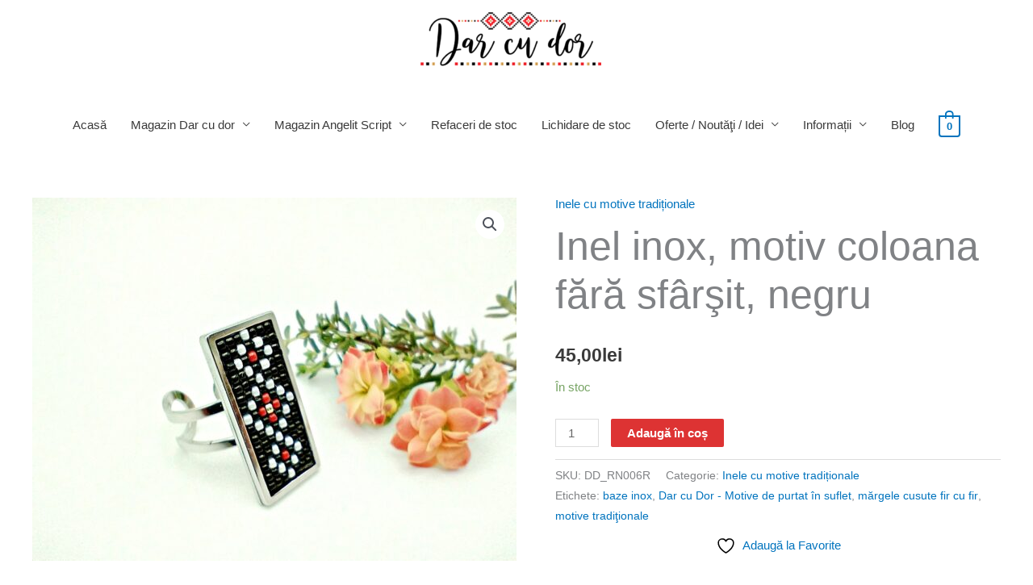

--- FILE ---
content_type: text/css
request_url: https://darcudor.ro/wp-content/themes/astra-child/style.css?ver=1.0.0
body_size: -202
content:
/* 
Theme Name: Astra Child 
Theme URL: https://darcudor.ro
Description: Astra Child 
Theme Author: AB
Author URL: https://darcudor.ro
Template: astra 
Version: 1.0.0 
Text Domain: astra-child 
*/

.wc-block-product-categories ul li a{
	font-weight:bold;
}
.wc-block-product-categories ul li ul li{
	padding-left:25px;
	font-weight:normal;
}
.wc-block-product-categories ul li ul{ 
	font-weight:normal;
}
.wc-block-product-categories ul li ul li a{ 
	font-weight:normal;
}